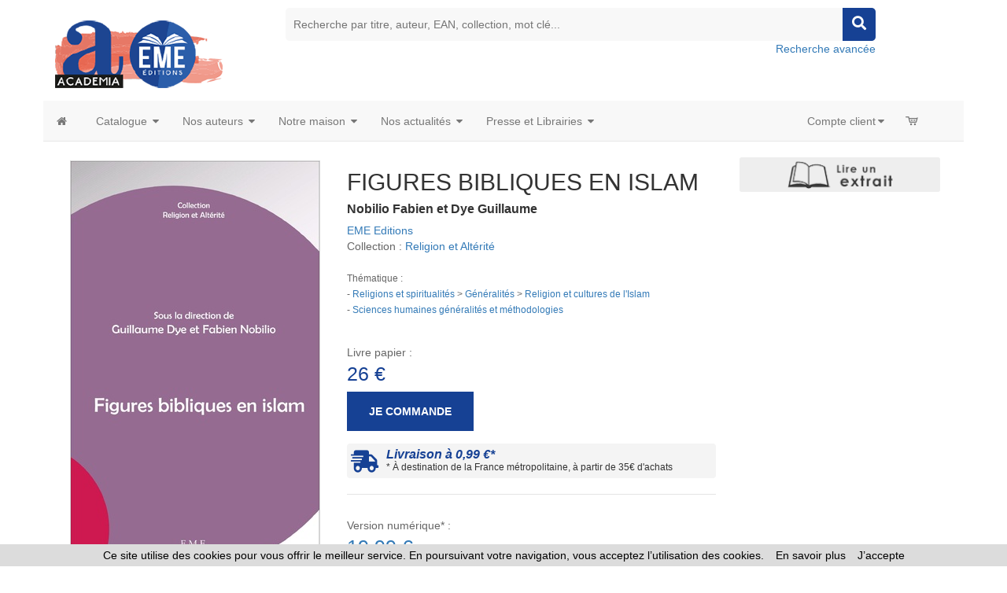

--- FILE ---
content_type: text/html
request_url: https://www.editions-academia.be/livre-figures_bibliques_en_islam-9782806602275-46694.html
body_size: 99364
content:




<!doctype html>
<html class="no-js" lang="fr">

<head>

<!-- Global site tag (gtag.js) - Google Analytics -->

<script async src="https://www.googletagmanager.com/gtag/js?id=G-S26M577JDY"></script>
 	
<script>
  window.dataLayer = window.dataLayer || [];
  function gtag(){dataLayer.push(arguments);}
  gtag('js', new Date());
	
  gtag('config', 'G-S26M577JDY');
	
</script>

<!-- Hotjar Tracking Code for https://www.editions-harmattan.fr/ -->
<script>
    (function(h,o,t,j,a,r){
        h.hj=h.hj||function(){(h.hj.q=h.hj.q||[]).push(arguments)};
        h._hjSettings={hjid:3374422,hjsv:6};
        a=o.getElementsByTagName('head')[0];
        r=o.createElement('script');r.async=1;
        r.src=t+h._hjSettings.hjid+j+h._hjSettings.hjsv;
        a.appendChild(r);
    })(window,document,'https://static.hotjar.com/c/hotjar-','.js?sv=');
</script>


<title>FIGURES BIBLIQUES EN ISLAM - Nobilio Fabien et Dye Guillaume - livre, ebook, epub</title>	
<META HTTP-EQUIV="Content-Type"  CONTENT="text/html; CHARSET=iso-8859-1">
<meta name="Keywords" content="livre, livres, ouvrage, bouquin, ebook, religions  > islam sciences humaines">
<meta name="Description" content="Commandez le livre FIGURES BIBLIQUES EN ISLAM - Nobilio Fabien et Dye Guillaume - Ouvrage disponible en version papier et/ou numérique (ebook)">



<meta name="viewport" content="width=device-width, initial-scale=1">
<meta property="og:url" content="https://www.editions-academia.be/index_harmattan.asp?navig=catalogue&obj=livre&razSqlClone=1&no=46694" />
<meta property="og:title" content="FIGURES BIBLIQUES EN ISLAM - Nobilio Fabien et Dye Guillaume - livre, ebook, epub" />
<meta property="og:description" content="Commandez le livre FIGURES BIBLIQUES EN ISLAM - Nobilio Fabien et Dye Guillaume - Ouvrage disponible en version papier et/ou numérique (ebook)" />
<meta property="og:image" content="https://www.editions-academia.be/catalogue/couv/9782806602275r.jpg" />
<link rel="image_src" href="https://www.editions-academia.be/catalogue/couv/9782806602275r.jpg" / >
		<meta NAME="ROBOTS" CONTENT="index,all,follow,NOODP">
		

<meta HTTP-EQUIV="Content-language" CONTENT="fr">

<meta NAME="expires" CONTENT="never">
<meta NAME="rating" CONTENT="general">
<meta NAME="revisit-after" CONTENT="15">


<link rel="canonical" href="https://www.editions-academia.be/livre-figures_bibliques_en_islam-9782806602275-46694.html" />



<!-- all css here -->
<!-- fancybox css -->
<link rel="stylesheet" href="https://cdn.jsdelivr.net/gh/fancyapps/fancybox@3.5.6/dist/jquery.fancybox.min.css" />
		<!-- bootstrap v3.3.6 css -->
        <link rel="stylesheet" href="_theme/css/bootstrap.min.css">
		<!-- bootstrap Validator css -->
		<link rel="stylesheet" href="//cdnjs.cloudflare.com/ajax/libs/jquery.bootstrapvalidator/0.5.2/css/bootstrapValidator.min.css"/>

		<!-- animate css -->
        <link rel="stylesheet" href="_theme/css/animate.css">
		<!-- meanmenu css -->
        <link rel="stylesheet" href="_theme/css/meanmenu.min.css">
		<!-- owl.carousel css -->
        <link rel="stylesheet" href="_theme/css/owl.carousel.css">
		<!-- font-awesome css -->
        <link rel="stylesheet" href="_theme/css/font-awesome.min.css">
		
		<link rel="stylesheet" href="https://use.fontawesome.com/releases/v5.3.1/css/all.css" integrity="sha384-mzrmE5qonljUremFsqc01SB46JvROS7bZs3IO2EmfFsd15uHvIt+Y8vEf7N7fWAU" crossorigin="anonymous">
		
		<!-- flexslider.css-->
        <link rel="stylesheet" href="_theme/css/flexslider.css">
		<!-- chosen.min.css-->
        <link rel="stylesheet" href="_theme/css/chosen.min.css">
		

		
		<!-- style KOP css -->
		
	<link rel="stylesheet" href="_theme/stylesdyn_academia.css">
		
		

		
		<!-- responsive css -->
        <link rel="stylesheet" href="_theme/css/responsive.css">
		
		<!-- modernizr css -->
        <script src="_theme/js/vendor/modernizr-2.8.3.min.js"></script>
		
		
	<!-- styles mega menu css -->

	
	 <link rel="stylesheet" href="_mega-menu-bootstrap/css/font-icons.css" type="text/css">  
	 <link rel="stylesheet" href="_mega-menu-bootstrap/css/animate.css" type="text/css">  
 <link rel="stylesheet" href="_mega-menu-bootstrap/css/solid-menu-core.css" type="text/css">  
 <link rel="stylesheet" href="_mega-menu-bootstrap/css/solid-menu-media.css" type="text/css">   
 <link rel="stylesheet" href="_mega-menu-bootstrap/css/solid-menu-theme.css" type="text/css"> 
		
		

		
		
		

<!-- favico -->
		
		<LINK REL="SHORTCUT ICON" HREF="https://www.editions-academia.be//images/img-academia/favicon.ico">
		


<script language=javascript>
function popup(url,hwnd)
{
window.open(url,hwnd,"TOP=0,LEFT=20,resizable=yes,toolbar=0,status=0,scrollbars=1,WIDTH=450,HEIGHT=500");
}

function pop_img(url)
{
var newfen=window.open('img_pop.asp?url_img='+url,'agrandir','directories=no,status=no,scrollbars=0,resizable=1,menubar=no,WIDTH=320,HEIGHT=450');
}



function showd(thingId)
{
var targetElement;
targetElement = document.getElementById(thingId) ;

if (targetElement.style.display == "none")
{
targetElement.style.display = "block" ;

} 
}


function hided(thingId)
{
var targetElement;
targetElement = document.getElementById(thingId) ;
if (targetElement.style.display == "block")
{
targetElement.style.display = "none" ;
} 
}





</script>




</head>



<body class="home-6">
<div id="preloader" style="display:none;"> 
  <div id="status"> </div> 
</div>
<a name="top"></a>


<!-- entete page -->
<!-- top header -->	
<!-- header-area-start -->



        <header>
		
	
		
			
			
			<!-- header-mid-area-start -->
			<div class="header-mid-area ptb-10" style="padding-bottom:0">
				<div class="container">
					<div class="row">
						<div class="col-lg-3 col-md-3 col-sm-4 col-xs-12">
							<div class="logo-area">
							
								<span style="margin: 0px;"><a href="index.asp" title="Éditions Academia-EME"><img src="images/img-academia/logo_academia.png" alt="Éditions Academia-EME" /></a></span>
								
							</div>
						</div>
						
						
						
						
		<div class="col-lg-8 col-md-8 col-sm-8 col-xs-12">
							<div class="header-search text-right">
								<form method="get" action="index.asp" id="rechercheMotCle" name="rechercheMotCle">
									<input type="hidden" name="navig" value="catalogue" />
									<input type="hidden" name="obj" value="result" />
									
									<input type="text" name="query" placeholder="Recherche par titre, auteur, EAN, collection, mot clé..." />
									
									
									<input type="hidden" name="ntable" value="0" />
									<input type="hidden" name="orderby" value="score">
									<!--<a href="#"><i class="fa fa-search"></i></a>-->
									<a href="javascript:;" onclick="document.getElementById('rechercheMotCle').submit(); return false;"><i class="fa fa-search"></i></a>	
								</form>
								<a href="index.asp?navig=catalogue&sr=1" >Recherche avancée</a>
							</div>
						</div>				
	
						
			
				
					</div>
				</div>
			</div>
			<!-- header-mid-area-end -->
			
			
			
			
		</header>
		<!-- header-area-end -->
<!-- fin header -->	

	
<!-- top menu -->	
<!-- main navigation -->
               <section id="nav-section">

       <div class="container solid-menus" id="solidMenus" style="padding: 0;">
            
            <nav class="navbar navbar-default  navbar-static-top no-border-radius no-margin" id="sticky">

                <div class="container-fluid" id="navbar-inner-container">
                  
                  <!-- navbar header -->
                  <div class="navbar-header">
                    <button type="button" class="navbar-toggle navbar-toggle-left" data-toggle="collapse" data-target="#solidMenu">
                      <span class="icon-bar"></span>
                      <span class="icon-bar"></span>
                      <span class="icon-bar"></span>                      
                    </button>
					
                  </div>

                  
                  <!-- main navigation -->
                  <div class="collapse navbar-collapse" id="solidMenu">

                    <ul class="nav navbar-nav">
					
					  <li  data-animation="fadeIn" >
                        <a  href="index.asp" data-title="Accueil" style="padding-left:2px"><i class="icon-home2 icn-left hidden-xs"></i><span class="hidden-sm hidden-md hidden-lg"> Accueil </span></a>
                      </li>
					  
                      <li class="dropdown dropdown-full-width-g" data-animation="fadeIn"> <!-- dropdown, full-width with gutter -->

                        <a class="dropdown-toggle" data-toggle="dropdown" href="index.asp?navig=catalogue&obj=result" data-title="Books"><i class="icon-book icn-left visible-sm-inline"></i><span class="hidden-sm"> Catalogue </span><i class="icon-caret-down m-marker"></i></a>
                        <ul class="dropdown-menu no-border-radius">

                          <li class="col-lg-12 pad-left-0 pad-right-0">

                            <!-- top tabs -->
                            <div class="tabs top-tabs-bdr clearfix">
                              
                              <!-- top tabs, tab-markers -->
                              <ul class="tab-nav tab-nav-justify clearfix tab-nav-hover">
                                
                                <li class="ui-tabs-active">
                                  <a href="index.asp?navig=academia&sr=2" data-tabs="t-tab-1" class="text-center prev-default smaller"> Thématiques </a>
                                </li>
								
								<li>
                                  <a href="index.asp?navig=catalogue&sr=3" data-tabs="t-tab-2" class="text-center prev-default smaller"> Collections </a>
                                </li>
								
								<li>
                                  <a href="index.asp?navig=catalogue&sr=4" data-tabs="t-tab-7" class="text-center prev-default smaller"> Revues </a>
                                </li>
								
								

                              </ul>
                              <div class="tab-container pad-1">
                                
                                <div class="s-tab-content clearfix l-block" id="t-tab-1"> <!-- thématiques -->
                                  
                                  <!-- side tabs -->
                                  <div class="tabs side-tabs clearfix">
                                  
                                  <ul class="tab-nav clearfix">
								  
								  


		  <li class="ui-tabs-active"><a href="index.asp?navig=catalogue&obj=igenre&no_bouquet=4" data-tabs="s-tab-4" class="smaller" title="Voir les livres Beaux-arts"><i class="icon-chevron-right text-muted"></i> Beaux-arts </a></li>
	
		
	

		  <li class="ui-tabs-active"><a href="index.asp?navig=catalogue&obj=igenre&no_bouquet=9" data-tabs="s-tab-9" class="smaller" title="Voir les livres Communication"><i class="icon-chevron-right text-muted"></i> Communication </a></li>
	
		
	

		  <li class="ui-tabs-active"><a href="index.asp?navig=catalogue&obj=igenre&no_bouquet=1" data-tabs="s-tab-1" class="smaller" title="Voir les livres Droit"><i class="icon-chevron-right text-muted"></i> Droit </a></li>
	
		
	

		  <li class="ui-tabs-active"><a href="index.asp?navig=catalogue&obj=igenre&no_bouquet=2" data-tabs="s-tab-2" class="smaller" title="Voir les livres Économie et management"><i class="icon-chevron-right text-muted"></i> Économie et management </a></li>
	
		
	

		  <li class="ui-tabs-active"><a href="index.asp?navig=catalogue&obj=igenre&no_bouquet=11" data-tabs="s-tab-11" class="smaller" title="Voir les livres Éducation"><i class="icon-chevron-right text-muted"></i> Éducation </a></li>
	
		
	

		  <li class="ui-tabs-active"><a href="index.asp?navig=catalogue&obj=igenre&no_bouquet=18" data-tabs="s-tab-18" class="smaller" title="Voir les livres Études littéraires, critiques"><i class="icon-chevron-right text-muted"></i> Études littéraires, critiques </a></li>
	
		
	

		  <li class="ui-tabs-active"><a href="index.asp?navig=catalogue&obj=igenre&no_bouquet=3" data-tabs="s-tab-3" class="smaller" title="Voir les livres Histoire - Géographie"><i class="icon-chevron-right text-muted"></i> Histoire - Géographie </a></li>
	
		
	

		  <li class="ui-tabs-active"><a href="index.asp?navig=catalogue&obj=igenre&no_bouquet=13" data-tabs="s-tab-13" class="smaller" title="Voir les livres Linguistique"><i class="icon-chevron-right text-muted"></i> Linguistique </a></li>
	
		
	

		  <li class="ui-tabs-active"><a href="index.asp?navig=catalogue&obj=igenre&no_bouquet=8" data-tabs="s-tab-8" class="smaller" title="Voir les livres Littérature"><i class="icon-chevron-right text-muted"></i> Littérature </a></li>
	
		
	

		  <li class="ui-tabs-active"><a href="index.asp?navig=catalogue&obj=igenre&no_bouquet=7" data-tabs="s-tab-7" class="smaller" title="Voir les livres Philosophie"><i class="icon-chevron-right text-muted"></i> Philosophie </a></li>
	
		
	

		  <li class="ui-tabs-active"><a href="index.asp?navig=catalogue&obj=igenre&no_bouquet=14" data-tabs="s-tab-14" class="smaller" title="Voir les livres Psychanalyse - Psychologie"><i class="icon-chevron-right text-muted"></i> Psychanalyse - Psychologie </a></li>
	
		
	

		  <li class="ui-tabs-active"><a href="index.asp?navig=catalogue&obj=igenre&no_bouquet=10" data-tabs="s-tab-10" class="smaller" title="Voir les livres Sciences et Santé"><i class="icon-chevron-right text-muted"></i> Sciences et Santé </a></li>
	
		
	

		  <li class="ui-tabs-active"><a href="index.asp?navig=catalogue&obj=igenre&no_bouquet=6" data-tabs="s-tab-6" class="smaller" title="Voir les livres Sciences Humaines - Ethnologie - Sociologie"><i class="icon-chevron-right text-muted"></i> Sciences Humaines - Ethnologie - Sociologie </a></li>
	
		
	

		  <li class="ui-tabs-active"><a href="index.asp?navig=catalogue&obj=igenre&no_bouquet=5" data-tabs="s-tab-5" class="smaller" title="Voir les livres Sciences politiques et sociales"><i class="icon-chevron-right text-muted"></i> Sciences politiques et sociales </a></li>
	
		
	

                                  
                                  </ul>
								  

								  
	
           <div class="tab-container hidden-xs">
  
			

	
		 <div class="s-tab-content clearfix l-block" id="s-tab-4"> <!-- contenu droit associé à theme n°4 -->
					<div class="row"><!-- contenu droit liste des specialités associées au bouquet -->
					<div class="col-lg-12  clearfix">
	

		
											<div class="col-lg-6 col-md-6 col-sm-6 col-xs-12  mb-30"><!--  1ere des 2 colonnes -->
												<h5 class="bb-2px"><strong>Arts, Esthétique, Vie Culturelle</strong></h5><!--  nom du genre -->
													<ul class="s-list no-padding">
														<li class="text-justify">
					<a href="index.asp?navig=catalogue&obj=result&genre=0;27&r=1&orderby=date&ordermode=DESC&splitTable=true" ><i class="icon-chevron-sign-right"></i> 7 livres</a></li>
														
													
											<li class="text-justify">
					<a href="index.asp?navig=catalogue&obj=result&genre=0;27&r=1&orderby=date&ordermode=DESC&ntable=1&splitTable=true" ><i class="icon-chevron-sign-right"></i> 1 revue</a></li>	
												</ul>
													
											</div>
											
											
										
	

		
											<div class="col-lg-6 col-md-6 col-sm-6 col-xs-12  mb-30"><!--  1ere des 2 colonnes -->
												<h5 class="bb-2px"><strong>Beaux arts</strong></h5><!--  nom du genre -->
													<ul class="s-list no-padding">
														<li class="text-justify">
					<a href="index.asp?navig=catalogue&obj=result&genre=0;15&r=1&orderby=date&ordermode=DESC&splitTable=true" ><i class="icon-chevron-sign-right"></i> 19 livres</a></li>
														
													
											<li class="text-justify">
					<a href="index.asp?navig=catalogue&obj=result&genre=0;15&r=1&orderby=date&ordermode=DESC&ntable=1&splitTable=true" ><i class="icon-chevron-sign-right"></i> 2 revues</a></li>	
												</ul>
													
											</div>
											
											
										
	

				</div>
				</div>
				
				
				
		</div>
	
		 <div class="s-tab-content clearfix " id="s-tab-9"> <!-- contenu droit associé à theme n°9 -->
					<div class="row"><!-- contenu droit liste des specialités associées au bouquet -->
					<div class="col-lg-12  clearfix">
	

		
											<div class="col-lg-6 col-md-6 col-sm-6 col-xs-12  mb-30"><!--  1ere des 2 colonnes -->
												<h5 class="bb-2px"><strong>Communication, médias</strong></h5><!--  nom du genre -->
													<ul class="s-list no-padding">
														<li class="text-justify">
					<a href="index.asp?navig=catalogue&obj=result&genre=0;12&r=1&orderby=date&ordermode=DESC&splitTable=true" ><i class="icon-chevron-sign-right"></i> 30 livres</a></li>
														
													
											<li class="text-justify">
					<a href="index.asp?navig=catalogue&obj=result&genre=0;12&r=1&orderby=date&ordermode=DESC&ntable=1&splitTable=true" ><i class="icon-chevron-sign-right"></i> 1 revue</a></li>	
												</ul>
													
											</div>
											
											
										
	

				</div>
				</div>
				
				
				
		</div>
	
		 <div class="s-tab-content clearfix " id="s-tab-12"> <!-- contenu droit associé à theme n°12 -->
					<div class="row"><!-- contenu droit liste des specialités associées au bouquet -->
					<div class="col-lg-12  clearfix">
	

		
											<div class="col-lg-6 col-md-6 col-sm-6 col-xs-12  mb-30"><!--  1ere des 2 colonnes -->
												<h5 class="bb-2px"><strong>Généralités, ouvrage de synthèse</strong></h5><!--  nom du genre -->
													<ul class="s-list no-padding">
														<li class="text-justify">
					<a href="index.asp?navig=catalogue&obj=result&genre=0;22&r=1&orderby=date&ordermode=DESC&splitTable=true" ><i class="icon-chevron-sign-right"></i> 1 livre</a></li>
														
													
											<li class="text-justify">
					</li>	
												</ul>
													
											</div>
											
											
										
	

		
									
											
											
										
	

				</div>
				</div>
				
				
				
		</div>
	
		 <div class="s-tab-content clearfix " id="s-tab-1"> <!-- contenu droit associé à theme n°1 -->
					<div class="row"><!-- contenu droit liste des specialités associées au bouquet -->
					<div class="col-lg-12  clearfix">
	

		
											<div class="col-lg-6 col-md-6 col-sm-6 col-xs-12  mb-30"><!--  1ere des 2 colonnes -->
												<h5 class="bb-2px"><strong>Droit, justice</strong></h5><!--  nom du genre -->
													<ul class="s-list no-padding">
														<li class="text-justify">
					<a href="index.asp?navig=catalogue&obj=result&genre=0;10&r=1&orderby=date&ordermode=DESC&splitTable=true" ><i class="icon-chevron-sign-right"></i> 31 livres</a></li>
														
													
											<li class="text-justify">
					<a href="index.asp?navig=catalogue&obj=result&genre=0;10&r=1&orderby=date&ordermode=DESC&ntable=1&splitTable=true" ><i class="icon-chevron-sign-right"></i> 1 revue</a></li>	
												</ul>
													
											</div>
											
											
										
	

				</div>
				</div>
				
				
				
		</div>
	
		 <div class="s-tab-content clearfix " id="s-tab-2"> <!-- contenu droit associé à theme n°2 -->
					<div class="row"><!-- contenu droit liste des specialités associées au bouquet -->
					<div class="col-lg-12  clearfix">
	

		
											<div class="col-lg-6 col-md-6 col-sm-6 col-xs-12  mb-30"><!--  1ere des 2 colonnes -->
												<h5 class="bb-2px"><strong>Economie</strong></h5><!--  nom du genre -->
													<ul class="s-list no-padding">
														<li class="text-justify">
					<a href="index.asp?navig=catalogue&obj=result&genre=0;7&r=1&orderby=date&ordermode=DESC&splitTable=true" ><i class="icon-chevron-sign-right"></i> 13 livres</a></li>
														
													
											<li class="text-justify">
					</li>	
												</ul>
													
											</div>
											
			

		
											<div class="col-lg-6 col-md-6 col-sm-6 col-xs-12  mb-30"><!--  1ere des 2 colonnes -->
												<h5 class="bb-2px"><strong>Formation professionnelle et adulte</strong></h5><!--  nom du genre -->
													<ul class="s-list no-padding">
														<li class="text-justify">
					<a href="index.asp?navig=catalogue&obj=result&genre=0;47&r=1&orderby=date&ordermode=DESC&splitTable=true" ><i class="icon-chevron-sign-right"></i> 2 livres</a></li>
														
													
											<li class="text-justify">
					</li>	
												</ul>
													
											</div>
											

		
						<div class="col-lg-6 col-md-6 col-sm-6 col-xs-12  mb-30"><!--  1ere des 2 colonnes -->
												<h5 class="bb-2px"><strong>Gestion, Management, entreprises</strong></h5><!--  nom du genre -->
													<ul class="s-list no-padding">
														<li class="text-justify">
					<a href="index.asp?navig=catalogue&obj=result&genre=0;30&r=1&orderby=date&ordermode=DESC&splitTable=true" ><i class="icon-chevron-sign-right"></i> 15 livres</a></li>
														
													
											<li class="text-justify">
					</li>	
												</ul>
													
											</div>
											
											
										
	

				</div>
				</div>
				
				
				
		</div>
	
		 <div class="s-tab-content clearfix " id="s-tab-11"> <!-- contenu droit associé à theme n°11 -->
					<div class="row"><!-- contenu droit liste des specialités associées au bouquet -->
					<div class="col-lg-12  clearfix">
	

		
											<div class="col-lg-6 col-md-6 col-sm-6 col-xs-12  mb-30"><!--  1ere des 2 colonnes -->
												<h5 class="bb-2px"><strong>Cours, manuels, annales</strong></h5><!--  nom du genre -->
													<ul class="s-list no-padding">
														<li class="text-justify">
					<a href="index.asp?navig=catalogue&obj=result&genre=0;39&r=1&orderby=date&ordermode=DESC&splitTable=true" ><i class="icon-chevron-sign-right"></i> 3 livres</a></li>
														
													
											<li class="text-justify">
					</li>	
												</ul>
													
											</div>
											
											
										
	

		
											<div class="col-lg-6 col-md-6 col-sm-6 col-xs-12  mb-30"><!--  1ere des 2 colonnes -->
												<h5 class="bb-2px"><strong>Education</strong></h5><!--  nom du genre -->
													<ul class="s-list no-padding">
														<li class="text-justify">
					<a href="index.asp?navig=catalogue&obj=result&genre=0;2&r=1&orderby=date&ordermode=DESC&splitTable=true" ><i class="icon-chevron-sign-right"></i> 71 livres</a></li>
														
													
											<li class="text-justify">
					<a href="index.asp?navig=catalogue&obj=result&genre=0;2&r=1&orderby=date&ordermode=DESC&ntable=1&splitTable=true" ><i class="icon-chevron-sign-right"></i> 10 revues</a></li>	
												</ul>
													
											</div>
											
											
										
	

				</div>
				</div>
				
				
				
		</div>
	
		 <div class="s-tab-content clearfix " id="s-tab-18"> <!-- contenu droit associé à theme n°18 -->
					<div class="row"><!-- contenu droit liste des specialités associées au bouquet -->
					<div class="col-lg-12  clearfix">
	

		
											<div class="col-lg-6 col-md-6 col-sm-6 col-xs-12  mb-30"><!--  1ere des 2 colonnes -->
												<h5 class="bb-2px"><strong>Etudes littéraires, critiques</strong></h5><!--  nom du genre -->
													<ul class="s-list no-padding">
														<li class="text-justify">
					<a href="index.asp?navig=catalogue&obj=result&genre=0;48&r=1&orderby=date&ordermode=DESC&splitTable=true" ><i class="icon-chevron-sign-right"></i> 18 livres</a></li>
														
													
											<li class="text-justify">
					<a href="index.asp?navig=catalogue&obj=result&genre=0;48&r=1&orderby=date&ordermode=DESC&ntable=1&splitTable=true" ><i class="icon-chevron-sign-right"></i> 1 revue</a></li>	
												</ul>
													
											</div>
											
											
										
	

				</div>
				</div>
				
				
				
		</div>
	
		 <div class="s-tab-content clearfix " id="s-tab-3"> <!-- contenu droit associé à theme n°3 -->
					<div class="row"><!-- contenu droit liste des specialités associées au bouquet -->
					<div class="col-lg-12  clearfix">
	

		
											<div class="col-lg-6 col-md-6 col-sm-6 col-xs-12  mb-30"><!--  1ere des 2 colonnes -->
												<h5 class="bb-2px"><strong>Antiquité, Préhistoire</strong></h5><!--  nom du genre -->
													<ul class="s-list no-padding">
														<li class="text-justify">
					<a href="index.asp?navig=catalogue&obj=result&genre=0;38&r=1&orderby=date&ordermode=DESC&splitTable=true" ><i class="icon-chevron-sign-right"></i> 3 livres</a></li>
														
													
											<li class="text-justify">
					</li>	
												</ul>
													
											</div>
											
											
										
	

		
											<div class="col-lg-6 col-md-6 col-sm-6 col-xs-12  mb-30"><!--  1ere des 2 colonnes -->
												<h5 class="bb-2px"><strong>Géographie</strong></h5><!--  nom du genre -->
													<ul class="s-list no-padding">
														<li class="text-justify">
					<a href="index.asp?navig=catalogue&obj=result&genre=0;19&r=1&orderby=date&ordermode=DESC&splitTable=true" ><i class="icon-chevron-sign-right"></i> 1 livre</a></li>
														
													
											<li class="text-justify">
					</li>	
												</ul>
													
											</div>
											
											
										
	

		
											<div class="col-lg-6 col-md-6 col-sm-6 col-xs-12  mb-30"><!--  1ere des 2 colonnes -->
												<h5 class="bb-2px"><strong>Histoire</strong></h5><!--  nom du genre -->
													<ul class="s-list no-padding">
														<li class="text-justify">
					<a href="index.asp?navig=catalogue&obj=result&genre=0;20&r=1&orderby=date&ordermode=DESC&splitTable=true" ><i class="icon-chevron-sign-right"></i> 78 livres</a></li>
														
													
											<li class="text-justify">
					<a href="index.asp?navig=catalogue&obj=result&genre=0;20&r=1&orderby=date&ordermode=DESC&ntable=1&splitTable=true" ><i class="icon-chevron-sign-right"></i> 1 revue</a></li>	
												</ul>
													
											</div>
											
											
										
	

				</div>
				</div>
				
				
				
		</div>
	
		 <div class="s-tab-content clearfix " id="s-tab-13"> <!-- contenu droit associé à theme n°13 -->
					<div class="row"><!-- contenu droit liste des specialités associées au bouquet -->
					<div class="col-lg-12  clearfix">
	

		
											<div class="col-lg-6 col-md-6 col-sm-6 col-xs-12  mb-30"><!--  1ere des 2 colonnes -->
												<h5 class="bb-2px"><strong>Langue</strong></h5><!--  nom du genre -->
													<ul class="s-list no-padding">
														<li class="text-justify">
					<a href="index.asp?navig=catalogue&obj=result&genre=0;29&r=1&orderby=date&ordermode=DESC&splitTable=true" ><i class="icon-chevron-sign-right"></i> 53 livres</a></li>
														
													
											<li class="text-justify">
					<a href="index.asp?navig=catalogue&obj=result&genre=0;29&r=1&orderby=date&ordermode=DESC&ntable=1&splitTable=true" ><i class="icon-chevron-sign-right"></i> 46 revues</a></li>	
												</ul>
													
											</div>
											
											
										
	

		
											<div class="col-lg-6 col-md-6 col-sm-6 col-xs-12  mb-30"><!--  1ere des 2 colonnes -->
												<h5 class="bb-2px"><strong>Linguistique</strong></h5><!--  nom du genre -->
													<ul class="s-list no-padding">
														<li class="text-justify">
					<a href="index.asp?navig=catalogue&obj=result&genre=0;13&r=1&orderby=date&ordermode=DESC&splitTable=true" ><i class="icon-chevron-sign-right"></i> 55 livres</a></li>
														
													
											<li class="text-justify">
					<a href="index.asp?navig=catalogue&obj=result&genre=0;13&r=1&orderby=date&ordermode=DESC&ntable=1&splitTable=true" ><i class="icon-chevron-sign-right"></i> 32 revues</a></li>	
												</ul>
													
											</div>
											
											
										
	

				</div>
				</div>
				
				
				
		</div>
	
		 <div class="s-tab-content clearfix " id="s-tab-8"> <!-- contenu droit associé à theme n°8 -->
					<div class="row"><!-- contenu droit liste des specialités associées au bouquet -->
					<div class="col-lg-12  clearfix">
	

		
					<div class="col-lg-6 col-md-6 col-sm-6 col-xs-12  mb-30"><!--  1ere des 2 colonnes -->
												<h5 class="bb-2px"><strong>Littérature</strong></h5><!--  nom du genre -->
													<ul class="s-list no-padding">
														<li class="text-justify">
					<a href="index.asp?navig=catalogue&obj=result&genre=0;21&r=1&orderby=date&ordermode=DESC&splitTable=true" ><i class="icon-chevron-sign-right"></i> 123 livres</a></li>
														
													
											<li class="text-justify">
					<a href="index.asp?navig=catalogue&obj=result&genre=0;21&r=1&orderby=date&ordermode=DESC&ntable=1&splitTable=true" ><i class="icon-chevron-sign-right"></i> 4 revues</a></li>	
												</ul>
													
											</div>

											
					<div class="col-lg-6 col-md-6 col-sm-6 col-xs-12  mb-30 clearfix"><!--  1ere des 2 colonnes -->
												<h5 class="bb-2px"><strong>Témoignage, autobiographie, récit</strong></h5><!--  nom du genre -->
													<ul class="s-list no-padding">
														<li class="text-justify">
					<a href="index.asp?navig=catalogue&obj=result&genre=0;31&r=1&orderby=date&ordermode=DESC&splitTable=true" ><i class="icon-chevron-sign-right"></i> 21 livres</a></li>
														
													
											<li class="text-justify">
					</li>	
												</ul>
													
											</div>
											
											
					<div class="col-lg-6 col-md-6 col-sm-6 col-xs-12  mb-30"><!--  1ere des 2 colonnes -->
												<h5 class="bb-2px"><strong>Tourisme, récit de voyage, guide</strong></h5><!--  nom du genre -->
													<ul class="s-list no-padding">
														<li class="text-justify">
					<a href="index.asp?navig=catalogue&obj=result&genre=0;42&r=1&orderby=date&ordermode=DESC&splitTable=true" ><i class="icon-chevron-sign-right"></i> 3 livres</a></li>
														
													
											<li class="text-justify">
					</li>	
												</ul>
													
											</div>
											
																		
			
				
	

				</div>
				</div>
				
				
				
		</div>
	
		 <div class="s-tab-content clearfix " id="s-tab-7"> <!-- contenu droit associé à theme n°7 -->
					<div class="row"><!-- contenu droit liste des specialités associées au bouquet -->
					<div class="col-lg-12  clearfix">
	

		
											<div class="col-lg-6 col-md-6 col-sm-6 col-xs-12  mb-30"><!--  1ere des 2 colonnes -->
												<h5 class="bb-2px"><strong>Philosophie</strong></h5><!--  nom du genre -->
													<ul class="s-list no-padding">
														<li class="text-justify">
					<a href="index.asp?navig=catalogue&obj=result&genre=0;16&r=1&orderby=date&ordermode=DESC&splitTable=true" ><i class="icon-chevron-sign-right"></i> 56 livres</a></li>
														
													
											<li class="text-justify">
					</li>	
												</ul>
													
											</div>
											
											
										
	

				</div>
				</div>
				
				
				
		</div>
	
		 <div class="s-tab-content clearfix " id="s-tab-14"> <!-- contenu droit associé à theme n°14 -->
					<div class="row"><!-- contenu droit liste des specialités associées au bouquet -->
					<div class="col-lg-12  clearfix">
	

		
											<div class="col-lg-6 col-md-6 col-sm-6 col-xs-12  mb-30"><!--  1ere des 2 colonnes -->
												<h5 class="bb-2px"><strong>Psychanalyse, psychiatrie, psychologie</strong></h5><!--  nom du genre -->
													<ul class="s-list no-padding">
														<li class="text-justify">
					<a href="index.asp?navig=catalogue&obj=result&genre=0;14&r=1&orderby=date&ordermode=DESC&splitTable=true" ><i class="icon-chevron-sign-right"></i> 51 livres</a></li>
														
													
											<li class="text-justify">
					</li>	
												</ul>
													
											</div>
											
											
										
	

				</div>
				</div>
				
				
				
		</div>
	
		 <div class="s-tab-content clearfix " id="s-tab-10"> <!-- contenu droit associé à theme n°10 -->
					<div class="row"><!-- contenu droit liste des specialités associées au bouquet -->
					<div class="col-lg-12  clearfix">
	

		
											<div class="col-lg-6 col-md-6 col-sm-6 col-xs-12  mb-30"><!--  1ere des 2 colonnes -->
												<h5 class="bb-2px"><strong>Développement durable</strong></h5><!--  nom du genre -->
													<ul class="s-list no-padding">
														<li class="text-justify">
					<a href="index.asp?navig=catalogue&obj=result&genre=0;43&r=1&orderby=date&ordermode=DESC&splitTable=true" ><i class="icon-chevron-sign-right"></i> 1 livre</a></li>
														
													
											<li class="text-justify">
					</li>	
												</ul>
													
											</div>
											
											
										
	

		
											<div class="col-lg-6 col-md-6 col-sm-6 col-xs-12  mb-30"><!--  1ere des 2 colonnes -->
												<h5 class="bb-2px"><strong>Environnement, nature, écologie</strong></h5><!--  nom du genre -->
													<ul class="s-list no-padding">
														<li class="text-justify">
					<a href="index.asp?navig=catalogue&obj=result&genre=0;8&r=1&orderby=date&ordermode=DESC&splitTable=true" ><i class="icon-chevron-sign-right"></i> 9 livres</a></li>
														
													
											<li class="text-justify">
					<a href="index.asp?navig=catalogue&obj=result&genre=0;8&r=1&orderby=date&ordermode=DESC&ntable=1&splitTable=true" ><i class="icon-chevron-sign-right"></i> 1 revue</a></li>	
												</ul>
													
											</div>
											
											
										
	

		
											<div class="col-lg-6 col-md-6 col-sm-6 col-xs-12  mb-30"><!--  1ere des 2 colonnes -->
												<h5 class="bb-2px"><strong>Santé, médecine</strong></h5><!--  nom du genre -->
													<ul class="s-list no-padding">
														<li class="text-justify">
					<a href="index.asp?navig=catalogue&obj=result&genre=0;3&r=1&orderby=date&ordermode=DESC&splitTable=true" ><i class="icon-chevron-sign-right"></i> 35 livres</a></li>
														
													
											<li class="text-justify">
					</li>	
												</ul>
													
											</div>
											
											
										
	

		
											<div class="col-lg-6 col-md-6 col-sm-6 col-xs-12  mb-30"><!--  1ere des 2 colonnes -->
												<h5 class="bb-2px"><strong>Sciences de la vie et de la terre</strong></h5><!--  nom du genre -->
													<ul class="s-list no-padding">
														<li class="text-justify">
					<a href="index.asp?navig=catalogue&obj=result&genre=0;32&r=1&orderby=date&ordermode=DESC&splitTable=true" ><i class="icon-chevron-sign-right"></i> 5 livres</a></li>
														
													
											<li class="text-justify">
					</li>	
												</ul>
													
											</div>
											
											
										
	

		
											<div class="col-lg-6 col-md-6 col-sm-6 col-xs-12  mb-30"><!--  1ere des 2 colonnes -->
												<h5 class="bb-2px"><strong>Sciences et techniques</strong></h5><!--  nom du genre -->
													<ul class="s-list no-padding">
														<li class="text-justify">
					<a href="index.asp?navig=catalogue&obj=result&genre=0;26&r=1&orderby=date&ordermode=DESC&splitTable=true" ><i class="icon-chevron-sign-right"></i> 15 livres</a></li>
														
													
											<li class="text-justify">
					</li>	
												</ul>
													
											</div>
											
											
										
	

		
											<div class="col-lg-6 col-md-6 col-sm-6 col-xs-12  mb-30"><!--  1ere des 2 colonnes -->
												<h5 class="bb-2px"><strong>Sport</strong></h5><!--  nom du genre -->
													<ul class="s-list no-padding">
														<li class="text-justify">
					<a href="index.asp?navig=catalogue&obj=result&genre=1;4&r=1&orderby=date&ordermode=DESC&splitTable=true" ><i class="icon-chevron-sign-right"></i> 5 livres</a></li>
														
													
											<li class="text-justify">
					</li>	
												</ul>
													
											</div>
											
											
										
	

				</div>
				</div>
				
				
				
		</div>
	
		 <div class="s-tab-content clearfix " id="s-tab-6"> <!-- contenu droit associé à theme n°6 -->
					<div class="row"><!-- contenu droit liste des specialités associées au bouquet -->
					<div class="col-lg-12  clearfix">
	

		
											<div class="col-lg-6 col-md-6 col-sm-6 col-xs-12  mb-30"><!--  1ere des 2 colonnes -->
												<h5 class="bb-2px"><strong>Anthropologie, ethnologie, civilisation</strong></h5><!--  nom du genre -->
													<ul class="s-list no-padding">
														<li class="text-justify">
					<a href="index.asp?navig=catalogue&obj=result&genre=0;18&r=1&orderby=date&ordermode=DESC&splitTable=true" ><i class="icon-chevron-sign-right"></i> 51 livres</a></li>
														
													
											<li class="text-justify">
					</li>	
												</ul>
													
											</div>
											
											
										
	

		
											<div class="col-lg-6 col-md-6 col-sm-6 col-xs-12  mb-30"><!--  1ere des 2 colonnes -->
												<h5 class="bb-2px"><strong>Immigration, interculturel</strong></h5><!--  nom du genre -->
													<ul class="s-list no-padding">
														<li class="text-justify">
					<a href="index.asp?navig=catalogue&obj=result&genre=0;6&r=1&orderby=date&ordermode=DESC&splitTable=true" ><i class="icon-chevron-sign-right"></i> 33 livres</a></li>
														
													
											<li class="text-justify">
					<a href="index.asp?navig=catalogue&obj=result&genre=0;6&r=1&orderby=date&ordermode=DESC&ntable=1&splitTable=true" ><i class="icon-chevron-sign-right"></i> 3 revues</a></li>	
												</ul>
													
											</div>
											
											
										
	

		
											<div class="col-lg-6 col-md-6 col-sm-6 col-xs-12  mb-30"><!--  1ere des 2 colonnes -->
												<h5 class="bb-2px"><strong>Monde juif</strong></h5><!--  nom du genre -->
													<ul class="s-list no-padding">
														<li class="text-justify">
					<a href="index.asp?navig=catalogue&obj=result&genre=0;46&r=1&orderby=date&ordermode=DESC&splitTable=true" ><i class="icon-chevron-sign-right"></i> 3 livres</a></li>
														
													
											<li class="text-justify">
					</li>	
												</ul>
													
											</div>
											
											
										
	

		
											<div class="col-lg-6 col-md-6 col-sm-6 col-xs-12  mb-30"><!--  1ere des 2 colonnes -->
												<h5 class="bb-2px"><strong>Monde rural, agriculture</strong></h5><!--  nom du genre -->
													<ul class="s-list no-padding">
														<li class="text-justify">
					<a href="index.asp?navig=catalogue&obj=result&genre=0;33&r=1&orderby=date&ordermode=DESC&splitTable=true" ><i class="icon-chevron-sign-right"></i> 3 livres</a></li>
														
													
											<li class="text-justify">
					</li>	
												</ul>
													
											</div>
											
											
										
	

		
											<div class="col-lg-6 col-md-6 col-sm-6 col-xs-12  mb-30"><!--  1ere des 2 colonnes -->
												<h5 class="bb-2px"><strong>Religions</strong></h5><!--  nom du genre -->
													<ul class="s-list no-padding">
														<li class="text-justify">
					<a href="index.asp?navig=catalogue&obj=result&genre=0;17&r=1&orderby=date&ordermode=DESC&splitTable=true" ><i class="icon-chevron-sign-right"></i> 59 livres</a></li>
														
													
											<li class="text-justify">
					<a href="index.asp?navig=catalogue&obj=result&genre=0;17&r=1&orderby=date&ordermode=DESC&ntable=1&splitTable=true" ><i class="icon-chevron-sign-right"></i> 1 revue</a></li>	
												</ul>
													
											</div>
											
											
										
	

		
											<div class="col-lg-6 col-md-6 col-sm-6 col-xs-12  mb-30"><!--  1ere des 2 colonnes -->
												<h5 class="bb-2px"><strong>Sciences humaines</strong></h5><!--  nom du genre -->
													<ul class="s-list no-padding">
														<li class="text-justify">
					<a href="index.asp?navig=catalogue&obj=result&genre=0;1&r=1&orderby=date&ordermode=DESC&splitTable=true" ><i class="icon-chevron-sign-right"></i> 589 livres</a></li>
														
													
											<li class="text-justify">
					<a href="index.asp?navig=catalogue&obj=result&genre=0;1&r=1&orderby=date&ordermode=DESC&ntable=1&splitTable=true" ><i class="icon-chevron-sign-right"></i> 79 revues</a></li>	
												</ul>
													
											</div>
											
											
										
	

		
											<div class="col-lg-6 col-md-6 col-sm-6 col-xs-12  mb-30"><!--  1ere des 2 colonnes -->
												<h5 class="bb-2px"><strong>Sociologie</strong></h5><!--  nom du genre -->
													<ul class="s-list no-padding">
														<li class="text-justify">
					<a href="index.asp?navig=catalogue&obj=result&genre=0;23&r=1&orderby=date&ordermode=DESC&splitTable=true" ><i class="icon-chevron-sign-right"></i> 148 livres</a></li>
														
													
											<li class="text-justify">
					<a href="index.asp?navig=catalogue&obj=result&genre=0;23&r=1&orderby=date&ordermode=DESC&ntable=1&splitTable=true" ><i class="icon-chevron-sign-right"></i> 3 revues</a></li>	
												</ul>
													
											</div>
											
											
										
	

		
											<div class="col-lg-6 col-md-6 col-sm-6 col-xs-12  mb-30"><!--  1ere des 2 colonnes -->
												<h5 class="bb-2px"><strong>Spiritualité</strong></h5><!--  nom du genre -->
													<ul class="s-list no-padding">
														<li class="text-justify">
					<a href="index.asp?navig=catalogue&obj=result&genre=0;50&r=1&orderby=date&ordermode=DESC&splitTable=true" ><i class="icon-chevron-sign-right"></i> 16 livres</a></li>
														
													
											<li class="text-justify">
					<a href="index.asp?navig=catalogue&obj=result&genre=0;50&r=1&orderby=date&ordermode=DESC&ntable=1&splitTable=true" ><i class="icon-chevron-sign-right"></i> 1 revue</a></li>	
												</ul>
													
											</div>
											
											
										
	

		
											<div class="col-lg-6 col-md-6 col-sm-6 col-xs-12  mb-30"><!--  1ere des 2 colonnes -->
												<h5 class="bb-2px"><strong>Travail social</strong></h5><!--  nom du genre -->
													<ul class="s-list no-padding">
														<li class="text-justify">
					<a href="index.asp?navig=catalogue&obj=result&genre=0;36&r=1&orderby=date&ordermode=DESC&splitTable=true" ><i class="icon-chevron-sign-right"></i> 10 livres</a></li>
														
													
											<li class="text-justify">
					<a href="index.asp?navig=catalogue&obj=result&genre=0;36&r=1&orderby=date&ordermode=DESC&ntable=1&splitTable=true" ><i class="icon-chevron-sign-right"></i> 1 revue</a></li>	
												</ul>
													
											</div>
											
											
																					
											
										
			<div class="col-lg-6 col-md-6 col-sm-6 col-xs-12  mb-30"><!--  1ere des 2 colonnes -->
												<h5 class="bb-2px"><strong>Questions de genre</strong></h5><!--  nom du genre -->
													<ul class="s-list no-padding">
														<li class="text-justify">
					<a href="index.asp?navig=catalogue&obj=result&genre=0;41&r=1&orderby=date&ordermode=DESC&splitTable=true" ><i class="icon-chevron-sign-right"></i> 8 livres</a></li>
														
													
											<li class="text-justify">
					<a href="index.asp?navig=catalogue&obj=result&genre=0;41&r=1&orderby=date&ordermode=DESC&ntable=1&splitTable=true" ><i class="icon-chevron-sign-right"></i> 3 revues</a></li>	
												</ul>
													
											</div>
											
	

		
											<div class="col-lg-6 col-md-6 col-sm-6 col-xs-12  mb-30"><!--  1ere des 2 colonnes -->
												<h5 class="bb-2px"><strong>Urbanisme, aménagement, sociologie urbaine</strong></h5><!--  nom du genre -->
													<ul class="s-list no-padding">
														<li class="text-justify">
					<a href="index.asp?navig=catalogue&obj=result&genre=0;11&r=1&orderby=date&ordermode=DESC&splitTable=true" ><i class="icon-chevron-sign-right"></i> 9 livres</a></li>
														
													
											<li class="text-justify">
					</li>	
												</ul>
													
											</div>
											
											
										
	

		
											<div class="col-lg-6 col-md-6 col-sm-6 col-xs-12  mb-30"><!--  1ere des 2 colonnes -->
												<h5 class="bb-2px"><strong>Vieillesse</strong></h5><!--  nom du genre -->
													<ul class="s-list no-padding">
														<li class="text-justify">
					<a href="index.asp?navig=catalogue&obj=result&genre=0;45&r=1&orderby=date&ordermode=DESC&splitTable=true" ><i class="icon-chevron-sign-right"></i> 2 livres</a></li>
														
													
											<li class="text-justify">
					</li>	
												</ul>
													
											</div>
											
											
										
	

				</div>
				</div>
				
				
				
		</div>
	
		 <div class="s-tab-content clearfix " id="s-tab-5"> <!-- contenu droit associé à theme n°5 -->
					<div class="row"><!-- contenu droit liste des specialités associées au bouquet -->
					<div class="col-lg-12  clearfix">
	

		
											<div class="col-lg-6 col-md-6 col-sm-6 col-xs-12  mb-30"><!--  1ere des 2 colonnes -->
												<h5 class="bb-2px"><strong>Actualité sociale et politique</strong></h5><!--  nom du genre -->
													<ul class="s-list no-padding">
														<li class="text-justify">
					<a href="index.asp?navig=catalogue&obj=result&genre=0;0&r=1&orderby=date&ordermode=DESC&splitTable=true" ><i class="icon-chevron-sign-right"></i> 40 livres</a></li>
														
													
											<li class="text-justify">
					</li>	
												</ul>
													
											</div>
											
											
										
	

		
											<div class="col-lg-6 col-md-6 col-sm-6 col-xs-12  mb-30"><!--  1ere des 2 colonnes -->
												<h5 class="bb-2px"><strong>Défense, armée, sécurité</strong></h5><!--  nom du genre -->
													<ul class="s-list no-padding">
														<li class="text-justify">
					<a href="index.asp?navig=catalogue&obj=result&genre=0;34&r=1&orderby=date&ordermode=DESC&splitTable=true" ><i class="icon-chevron-sign-right"></i> 1 livre</a></li>
														
													
											<li class="text-justify">
					</li>	
												</ul>
													
											</div>
											
											
										
	

		
											<div class="col-lg-6 col-md-6 col-sm-6 col-xs-12  mb-30"><!--  1ere des 2 colonnes -->
												<h5 class="bb-2px"><strong>Développement</strong></h5><!--  nom du genre -->
													<ul class="s-list no-padding">
														<li class="text-justify">
					<a href="index.asp?navig=catalogue&obj=result&genre=0;24&r=1&orderby=date&ordermode=DESC&splitTable=true" ><i class="icon-chevron-sign-right"></i> 5 livres</a></li>
														
													
											<li class="text-justify">
					</li>	
												</ul>
													
											</div>
											
											
										
	

		
											<div class="col-lg-6 col-md-6 col-sm-6 col-xs-12  mb-30"><!--  1ere des 2 colonnes -->
												<h5 class="bb-2px"><strong>Géopolitique, relations internationales, diplomatie</strong></h5><!--  nom du genre -->
													<ul class="s-list no-padding">
														<li class="text-justify">
					<a href="index.asp?navig=catalogue&obj=result&genre=0;35&r=1&orderby=date&ordermode=DESC&splitTable=true" ><i class="icon-chevron-sign-right"></i> 9 livres</a></li>
														
													
											<li class="text-justify">
					</li>	
												</ul>
													
											</div>
											
											
										
	

		
											<div class="col-lg-6 col-md-6 col-sm-6 col-xs-12  mb-30"><!--  1ere des 2 colonnes -->
												<h5 class="bb-2px"><strong>Sciences politiques</strong></h5><!--  nom du genre -->
													<ul class="s-list no-padding">
														<li class="text-justify">
					<a href="index.asp?navig=catalogue&obj=result&genre=0;9&r=1&orderby=date&ordermode=DESC&splitTable=true" ><i class="icon-chevron-sign-right"></i> 94 livres</a></li>
														
													
											<li class="text-justify">
					<a href="index.asp?navig=catalogue&obj=result&genre=0;9&r=1&orderby=date&ordermode=DESC&ntable=1&splitTable=true" ><i class="icon-chevron-sign-right"></i> 2 revues</a></li>	
												</ul>
													
											</div>
											
											
										
	

				</div>
				</div>
				
				
				
		</div>
	

									
                                  </div> <!-- end tab-container -->

                                  </div> <!-- end side tabs -->

                                </div> <!-- end tab-content -->
								

                                <div class="s-tab-content clearfix" id="t-tab-2"> <!-- collections -->
                                  
                                  <div class="row pad-left-1 pad-right-1">
                                          <div class="row">
										 


									<div class="col-lg-12 col-md-12 col-sm-12 col-xs-12  mt-10">                                    
                                  
                                         <h5><a href="index.asp?navig=catalogue&sr=3"><i class="icon-chevron-sign-right"></i> Voir nos collections</a></h5>
                                     </div>
 
 
 
 
 
 
 

            <div class="col-lg-12 col-md-12 col-sm-12 col-xs-12 pt-10 mt-10">
				<h5 class="bb-2px"><strong>Rechercher un nom de collection</strong></h5>
									</div>    
                

                                    <div class="form-group pad-top-1">
                                <form method="get" action="index.asp" name="recherche" class="form-horizontal">
                                        <div class="col-lg-4 col-md-4 col-sm-11">
				<input type="hidden" value="catalogue" name="navig">
		<input type="hidden" value="result" name="obj">
		<input type="hidden" value="0" name="ntable">
		<input type="hidden" value="score" name="orderby">
		<input type="hidden" value="desc" name="ordermode">
		<input class="form-control" type="text" name="collection" placeholder="rechercher un nom de collection...">
	
 
                                        </div><div class="col-lg-1 col-md-1 col-sm-1">
                                            <input type="submit" class="btn btn-success pull-right" value="Valider">
                                        </div>
											</form>		
<div class="col-lg-4 col-md-4 col-sm-12">&nbsp;       </div>
                                    </div>

                         
                          </div>
                                    

                                  </div>

                                </div> <!-- end tab-content -->
								
							
								
			<div class="s-tab-content clearfix" id="t-tab-7"> <!-- revues -->
  				<div class="row pad-left-1 pad-right-1">
                                          <div class="row">
										  


									<div class="col-lg-12 col-md-12 col-sm-12 col-xs-12  mt-10">                                    
                                    
                                         <h5><a href="index.asp?navig=catalogue&sr=4"><i class="icon-chevron-sign-right"></i> Voir nos revues</a></h5>
                                     </div>
 								  
				  
				<div class="col-lg-12 col-md-12 col-sm-12 col-xs-12 pt-10 mt-10">
				<h5 class="bb-2px"><strong>Rechercher un nom de revue</strong></h5>
				</div>    
                

                 <div class="form-group pad-top-1">
                                <form method="get" action="index.asp" name="recherche" class="form-horizontal">
                                        <div class="col-lg-4 col-md-4 col-sm-11">
		<input type="hidden" value="catalogue" name="navig">
		<input type="hidden" value="result" name="obj">
		<input type="hidden" value="1" name="ntable">
			<input type="hidden" name="in1" value="livres.titre1 livres.titre2 livres.titre3 revues.titre ">
			<input type="hidden" name="in2" value="livres.resume livres.motscles revues.resume revues.soustitre ">
			<input type="hidden" name="mode" value="AND">
			<input type="hidden" value="score" name="orderby">
			<input type="hidden" value="desc" name="ordermode">
		<input class="form-control" type="text" name="revue" placeholder="rechercher un nom de revue...">
	
 
                                        </div><div class="col-lg-1 col-md-1 col-sm-1">
                                            <input type="submit" value="Valider" class="btn btn-success pull-right">
                                        </div>
											</form>		
									
<div class="col-lg-4 col-md-4 col-sm-12">&nbsp;       </div>
                  </div> 
				   </div>
				   </div>
				


	
                                </div> <!-- end tab-content -->
								
	



                              </div> <!-- end tab-container -->
                              
                            </div> <!-- end top tabs -->

                          </li>

                        </ul>

                      </li>

                      <li class="dropdown p-static" data-animation="fadeIn">

                        <a class="dropdown-toggle" data-toggle="dropdown" href="index.asp?navig=auteurs" data-title="Nos auteurs"><i class="icon-group icn-left visible-sm-inline"></i><span class="hidden-sm"> Nos auteurs </span><i class="icon-caret-down m-marker"></i></a>
                        <div class="dropdown-menu-container">

                          <div class="dropdown-menu no-border-radius col-lg-5 col-md-6 col-sm-8 col-xs-12">

                            <div class="row">
                           
                              <div class="col-lg-6 col-md-6 col-sm-6 col-xs-12  ">

                                <ul class="no-padding s-list s-list-no-hover s-list-md">
									<li><a href="auteurs">Rechercher un auteur </a></li>
                                  <li><a href="index.asp?navig=auteurs">Liste de nos auteurs </a></li>
                                  <li><a href="index.asp?navig=catalogue&sr=15&genre_complement=34">Paroles d'auteurs</a></li>
                                  <li><a href="espaceauteur">Espace auteur </a></li>

                                </ul>

                              </div>
                             

                            </div>
                            
                          </div>

                        </div>

                      </li>
					  
					  <li class="dropdown p-static" data-animation="fadeIn">

                        <a class="dropdown-toggle" data-toggle="dropdown" href="index.asp??navig=catalogue&sr=17" data-title="Notre maison"><i class="icon-home icn-left visible-sm-inline"></i><span class="hidden-sm"> Notre maison </span><i class="icon-caret-down m-marker"></i></a>
                        <div class="dropdown-menu-container">

                          <div class="dropdown-menu no-border-radius col-lg-5 col-md-6 col-sm-8 col-xs-12">

                            <div class="row">
                           
                              <div class="col-lg-6 col-md-6 col-sm-6 col-xs-12 ">

                                <ul class="no-padding s-list s-list-no-hover s-list-md">
                                  <li><a href="index.asp?navig=catalogue&sr=17">Qui sommes-nous ?</a></li>
                                  <li><a href="index.asp?navig=page&genre_page=2"  target=_blank>FAQ ebooks</a></li>
								   <li><a href="index.asp?navig=academia&sr=3" title="Contacter Academia-EME">Nous contacter</a></li>
                                </ul>

                              </div>
                             

                            </div>
                            
                          </div>

                        </div>

                      </li>

		

					  
					 <li class="dropdown p-static" data-animation="fadeIn">

                        <a class="dropdown-toggle" data-toggle="dropdown" href="index.asp?navig=actualite&sr=1" data-title="Nos actualités"><i class="icon-calendar3 icn-left visible-sm-inline"></i><span class="hidden-sm"> Nos actualités </span><i class="icon-caret-down m-marker"></i></a>
                        <div class="dropdown-menu-container">

                          <div class="dropdown-menu no-border-radius col-lg-5 col-md-6 col-sm-8 col-xs-12">

                            <div class="row">
                           
                              <div class="col-lg-6 col-md-6 col-sm-6 col-xs-12">

                                <ul class="no-padding s-list s-list-no-hover s-list-md">
                                  <li><a href="index.asp?navig=actualite&sr=1" title="Les événements à venir">Agenda</a></li>
                             <li><a href="index.asp?navig=catalogue&sr=15&genre_complement=1" title="Articles de presse">La presse en parle </a></li>
                                </ul>

                              </div>
                             

                            </div>
                            
                          </div>

                        </div>

                      </li>
					  
					  					 <li class="dropdown p-static" data-animation="fadeIn">

                        <a class="dropdown-toggle" data-toggle="dropdown" href="index.asp?navig=actualite&sr=1" data-title="Presse et Librairies"><i class="icon-calendar3 icn-left visible-sm-inline"></i><span class="hidden-sm"> Presse et Librairies </span><i class="icon-caret-down m-marker"></i></a>
                        <div class="dropdown-menu-container">

                          <div class="dropdown-menu no-border-radius col-lg-5 col-md-6 col-sm-8 col-xs-12">

                            <div class="row">
                           
                              <div class="col-lg-8 col-md-8 col-sm-8 col-xs-12">

                                <ul class="no-padding s-list s-list-no-hover s-list-md">
								<li><a href="index.asp?navig=catalogue&sr=9" title="Fiches de présentation librairies en PDF">Fiches de présentation librairies</a></li>
                                <li><a href="index.asp?navig=page&genre_page=4" title="Espace Presse">Presse</a></li>
                                <li><a href="index.asp?navig=page&genre_page=3" title="Espace Libraires">Libraires</a></li>
                                  
                                </ul>

                              </div>
                             

                            </div>
                            
                          </div>

                        </div>

                      </li>


                    </ul> 
                    <ul class="nav navbar-nav navbar-right">
              
                      <li class="dropdown p-static margin-0-sm" data-animation="fadeIn">

                        <a class="dropdown-toggle" data-toggle="dropdown" href="index.asp?navig=compte" data-title="Login"><i class="icon-user icn-left visible-sm-inline"></i><span class="hidden-sm">Compte client</span><i class="icon-caret-down m-marker "></i></a>
                        <div class="dropdown-menu-container">

                          <ul class="dropdown-menu no-border-radius col-lg-4 col-md-5 col-sm-6">
                        

                          
								
                                <li>
							<div>
                                <h3 class="bb-2px margin-top-0 ttn"><strong><i class="icon-user" style="font-size: 20px;"></i> Connexion </strong></h3>
                                <form class="form-horizontal margin-top-1" method="post" name="ident"  action="catalogue/commande/verif_login.asp" role="form" id="login">
								<input type="hidden" name="retour" value="../../index.asp?navig=compte">
                                    <div class="form-group pad-top-1">

                                        <label for="log-email" class="col-sm-4 control-label">Email</label>
                                        <div class="col-sm-8">
                                            <input type="text" class="form-control" name="email" id="log-email" placeholder="Email" value="" >
                                        </div>

                                    </div>
                                    <div class="form-group">

                                        <label for="log-password" class="col-sm-4 control-label">mot de passe</label>
                                        <div class="col-sm-8">
                                            <input type="password" class="form-control" name="password" id="log-password" placeholder="Mot de passe">
                                        </div>
                                    </div>
                                    <div class="form-group">
                                        <div class="col-sm-offset-4 col-sm-8">
										<a class="textelienR" href="javascript:void(0);" onclick="popup('forget_password.asp','pasword');" title="Mot de passe">j'ai oublié mon mot de passe...</a>
                                            <input type="submit" class="btn btn-success pull-right" value="Valider">
                                        </div>
                                    </div>
                                </form>
                               </div>
						  </li>
                            
							
												
                         
						  </ul>

                        </div>

                      </li>
					  
					  
					  
                      <li class="dropdown p-static margin-right-2 margin-0-sm">
                      
                      <a  href="index.asp?navig=catalogue&sr=7" title="Votre panier (aucun article)"><span class="hidden-lg hidden-md hidden-sm"> Panier </span><i class="icon-cart m-marker" style="margin-left: -3px;"></i> </a>			  
					  
                 
                    </li>
                     
                    </ul>
                     
                  </div>
				  
				 <!-- 
                  <div class="navbar-pos-search">
                    
                      <a href="#" class="x-search x-search-trigger navbar-link"><i class="icon-search3"></i></a>
                      <a href="#" class="x-search x-search-close navbar-link" style="display: none;"><i class="icon-line-cross"></i></a>

                  </div>
				  --> 
                  
                </div>
              
            </nav>

        </div>

      </section>
           <!--main navigation -end -->  
<!-- haut de page -->
<!-- menu gauche -->

	

	
<!-- contenu centre -->	


					<!-- shop-main-area-start -->
		<div class="shop-main-area mb-70">
			<div class="container">
				<div class="row">
				
	
		<!-- product-main-area-start -->
							<div class="col-lg-12 col-md-12 col-sm-12 col-xs-12">
						<div class="breadcrumbs-menu">
							<ul>
						<br>
							</ul>
						</div>
					</div>
	<div class="col-lg-12 col-md-12 col-sm-12 col-xs-12">
					<div class="col-lg-9 col-md-9 col-sm-8 col-xs-12">
						<!-- product-main-area-start -->
						<div class="product-main-area">
							<div class="row">
								<div class="col-lg-5 col-md-5 col-sm-6 col-xs-12">
									<div class="flexslider">
										<ul class="slides">
										
										
										
											<li data-thumb="https://www.editions-academia.be/catalogue/couv/b/9782806602275b.jpg">
											  <img src="https://www.editions-academia.be/catalogue/couv/b/9782806602275b.jpg" alt="Couverture Figures bibliques en islam"  title="Figures bibliques en islam"/>
											</li>
										
											<li data-thumb="https://www.editions-academia.be/catalogue/couv/vb/9782806602275vb.jpg">
											  <img src="https://www.editions-academia.be/catalogue/couv/vb/9782806602275vb.jpg" alt="4eme Figures bibliques en islam"  title="Figures bibliques en islam" />
											</li>
													
											
											
											
										</ul>
									</div>

	<a href="https://www.editions-academia.be/catalogue/couv/9782806602275r.jpg" target=_blank title="Télécharger le fichier HD de couverture">recto</a>
	
	• <a href="https://www.editions-academia.be/catalogue/couv/9782806602275v.jpg" target=_blank title="Télécharger le fichier HD de la 4e de couverture">verso</a>	
	 • <a href="https://www.editions-academia.be/catalogue/couv/aplat/9782806602275.pdf"  title="Télécharger une version PDF haute définition de l'aplat de couverture" target=_blank>aplat</a>
									
									
								</div>


 
								<div class="col-lg-7 col-md-7 col-sm-6 col-xs-12">
									<div class="product-info-main">
										<div class="page-title">
											<h1>FIGURES BIBLIQUES EN ISLAM</h1>
										<H4>Nobilio Fabien et Dye Guillaume</H4>
		<a  href="index.asp?navig=catalogue&obj=structure&no=770" title="Voir la fiche EME EDITIONS">EME Editions</a><br>
	Collection : <a href="index.asp?navig=catalogue&obj=collection&no=1249" class=textelienR title="Détail de la collection">Religion et Altérité</a>
		<br>
	</span>
<br>

		
		
										</div>
										<div class="product-info-stock-sku">
											<small>Thématique :<br>- <a href="index.asp?navig=catalogue&obj=result&no_thematique=159" class=textelienR title="Liste des ouvrages classés dans Religions et spiritualités">Religions et spiritualités</a> > <a href="index.asp?navig=catalogue&obj=result&no_thematique=160" class=textelienR title="Liste des ouvrages classés dans Généralités">Généralités</a> > <a href="index.asp?navig=catalogue&obj=result&no_thematique=163" class=textelienR title="Liste des ouvrages classés dans Religion et cultures de l'Islam">Religion et cultures de l'Islam</a> </small><br><small>- <a href="index.asp?navig=catalogue&obj=result&no_thematique=2" class=textelienR title="Liste des ouvrages classés dans Sciences humaines généralités et méthodologies">Sciences humaines généralités et méthodologies</a> </small><br>
											
											<div class="product-attribute">
											&nbsp;											
	
											
	
											</div>
										</div>
										
				
										<div class="product-info-price">
										Livre papier :<br>
											<div class="price-final">
												<span>26&nbsp;€</span>
											</div>
										
										
						
											<div class="product-add-form">
												<form action="catalogue/commande/commande_add.asp?no=46694&cdo=0&cdf=0&cds=0">
												<a href="catalogue/commande/commande_add.asp?no=46694&cdo=0&cdf=0&cds=0" title="Commander la version papier"  rel="nofollow">Je commande</a>
												</form>
											</div>
											
													
													<div class="single-banner-3 mt-16">
														<div class="single-icon-2">
															<a href="javascript:void(0);" onclick="popup('catalogue/commande/port_frais.asp','port');" title="Frais d'expédition">
															<i class="fas fa-shipping-fast fa-2x" aria-hidden="true"></i>
															</a>
														</div>
														<div class="single-text-2">
														<a href="javascript:void(0);" onclick="popup('catalogue/commande/port_frais.asp','port');" title="Frais d'expédition">
															<h2>Livraison à 0,99 €*</h2>
															<p>* À destination de la France métropolitaine, à partir de 35€ d'achats</p>
															 </a>
														</div>
													</div>
													
									</div>
										
						
										<div class="product-reviews-summary">
										
										<div class="product-info-price" >
										Version numérique* :<br>
										
							
								<div class="price-final" style="color:#337ab7">
								<span>19,99&nbsp;€</span>
								</div>
									
																		
										<div class="product-add-form">
											<form action="catalogue/commande/commande_add.asp?no=46694&cdo=0&cdf=1&cds=1">
											<a href="catalogue/commande/commande_add.asp?no=46694&cdo=0&cdf=1&cds=1" title="Commander la version numérique au format PDF" style="background-color:#376288"  rel="nofollow">Je télécharge le PDF</a>
											</form>
										</div>
								

									<small>* Compatibles avec l'ensemble des liseuses et lecteurs du marché.</small><br>
									<small><a href="index.asp?navig=ebook" title="Foire aux questions ebooks" >> En savoir plus sur les ebooks : consultez notre FAQ</a></small>
									
			
										</div>
									</div>	
							
							
							
							
										<div class="product-social-links">
<!-- AddThis BEGIN -->
<!-- Go to www.addthis.com/dashboard to customize your tools -->
<script type="text/javascript" src="//s7.addthis.com/js/300/addthis_widget.js#pubid=ra-5c8131589c21200f"></script>
<div class="addthis_inline_share_toolbox"></div>          
<!-- AddToAny END -->
										</div>
									</div>
								</div>
							</div>	
						</div>
						<!-- product-main-area-end -->
						<!-- product-info-area-start -->
						<div class="product-info-area mt-30">
							<!-- Nav tabs -->
							<ul class="nav nav-tabs" role="tablist">
								<li class="active"><a href="#Details" data-toggle="tab">Details</a></li>
							

							</ul>
					<div class="tab-content">
                            <div class="tab-pane active" id="Details">
                                    <div class="valu">
	

	<p >Quel regard porte-t-on sur la religion de l'autre lorsque, sans sembler seulement étrangère, elle comprend manifestement des éléments communs avec la sienne propre ? C'est là une question à l'origine de ce volume, qui s'attache aux figures communes au judaïsme, au christianisme et à l'islam. Philologie classique et orientale, histoire des religions et histoire de la philosophie s'associent dans l'étude de diverses figures bibliques et para-bibliques : Abraham, Jésus, Marie, Marie-Madeleine...</p>

	
                                      <ul>
									  
	
	<li><i class="fa fa-circle"></i>Date de publication :
8&nbsp;avril&nbsp;2012
			<li>
	<li> 
<i class="fa fa-circle"></i> - format : 14 x 21 cm&nbsp;• 218&nbsp;pages

</li><li><i class="fa fa-circle"></i>ISBN&nbsp;:&nbsp;978-2-8066-0227-5</li><li><i class="fa fa-circle"></i>EAN13 : 9782806602275</li>  <li><i class="fa fa-circle"></i>EAN PDF : 9782806602299</li>  
<li>(Imprimé en France)</li>


									</ul>
                                    </div>
                                </div>
								
								
			


                       </div>	
						</div>
						</div>
						<!-- product-info-area-end -->
										<div class="col-lg-3 col-md-3 col-sm-4 col-xs-12">
						<div class="shop-left">
		
						<div class="banner-area mb-30">
								<div class="banner-img-2">

<a href="https://liseuse.harmattan.fr/978-2-8066-0227-5" target=_blank title="Feuilleter le livre"><img src="images/lireextrait.png" title="Feuilleter le livre" style="margin:0 5px 0 0"></a>
	</div>
							</div>
						
	



						</div>
					</div>	
</div>						
						
<div class="col-lg-12 col-md-12 col-sm-12 col-xs-12">						
						


				<!-- tab-area-start -->
				<div class="new-book-area mt-30 mb-30">
				<div class="section-title text-center mb-30">						
								<h3>6 livres dans <a href="index.asp?navig=catalogue&obj=collection&no=1249" title="Voir la collection">cette collection</a></h3>
							</div>
					<div class="tab-pane active" id="Audiobooks">
                        <div class="tab-active owl-carousel">

<!-- single-product-start -->
 <div class="product-wrapper">
								<div class="product-img">
									<a href="livre-quand_une_religion_se_termine_facteurs_politiques_et_sociaux_de_la_disparition_des_religions_anne_morelli_jeffrey_tyssens-9782806637215-67658.html" title="Quand une religion se termine... - Anne Morelli, Jeffrey Tyssens">
                                        <img src="https://www.editions-academia.be/catalogue/couv/b/9782806637215b.jpg" alt="book" class="primary" />
                                    </a>
									
								</div>
                                <div class="product-details text-center">
										
									<div class="product-author">
								décembre 2020
									</div>
								
                                </div>
              </div><!-- single-product-start -->
 <div class="product-wrapper">
								<div class="product-img">
									<a href="livre-juifs_et_protestants_entre_affinites_electives_et_dialogue_impossible_laurence_guillon_heidi_knorzer_katja_schubert-9782806637031-66100.html" title="Juifs et protestants - Laurence Guillon, Heidi Knörzer, Katja Schubert">
                                        <img src="https://www.editions-academia.be/catalogue/couv/b/9782806637031b.jpg" alt="book" class="primary" />
                                    </a>
									
								</div>
                                <div class="product-details text-center">
										
									<div class="product-author">
								juin 2020
									</div>
								
                                </div>
              </div><!-- single-product-start -->
 <div class="product-wrapper">
								<div class="product-img">
									<a href="livre-l_ecole_bruxelloise_d_etude_des_religions_150_ans_d_approche_libre_exaministe_du_fait_religieux-9782806602312-46695.html" title="L'école bruxelloise d'étude des religions : 150 ans d'approche libre-exaministe du fait religieux - ">
                                        <img src="https://www.editions-academia.be/catalogue/couv/b/9782806602312b.jpg" alt="book" class="primary" />
                                    </a>
									
								</div>
                                <div class="product-details text-center">
										
									<div class="product-author">
								avril 2015
									</div>
								
                                </div>
              </div><!-- single-product-start -->
 <div class="product-wrapper">
								<div class="product-img">
									<a href="livre-partage_du_sacre_transferts_devotions_mixtes_rivalites_interconfessionnelles-9782806602350-46696.html" title="Partage du sacré - ">
                                        <img src="https://www.editions-academia.be/catalogue/couv/b/9782806602350b.jpg" alt="book" class="primary" />
                                    </a>
									
								</div>
                                <div class="product-details text-center">
										
									<div class="product-author">
								avril 2015
									</div>
								
                                </div>
              </div><!-- single-product-start -->
 <div class="product-wrapper">
								<div class="product-img">
									<a href="livre-emancipation_eclosion_persecution_le_developpement_de_la_communaute_juive_luxembourgeoise_de_la_revolution_francaise_a_la_2e_guerre_mondiale-9782806611055-46783.html" title="Émancipation, Éclosion, Persécution - ">
                                        <img src="https://www.editions-academia.be/catalogue/couv/b/9782806611055b.jpg" alt="book" class="primary" />
                                    </a>
									
								</div>
                                <div class="product-details text-center">
										
									<div class="product-author">
								avril 2015
									</div>
								
                                </div>
              </div><!-- single-product-start -->
 <div class="product-wrapper">
								<div class="product-img">
									<a href="livre-catholicisme_et_alterite_la_civilta_cattolica_de_la_montee_du_fascisme_a_l_apres_guerre-9782806629982-46810.html" title="Catholicisme et altérité : La Civiltà Cattolica de la montée du fascisme à l'après-guerre - ">
                                        <img src="https://www.editions-academia.be/catalogue/couv/b/9782806629982b.jpg" alt="book" class="primary" />
                                    </a>
									
								</div>
                                <div class="product-details text-center">
										
									<div class="product-author">
								avril 2015
									</div>
								
                                </div>
              </div>
			</div>
		</div>
	</div>


				<!-- tab-area-start -->
				<div class="new-book-area mt-30 mb-30">
				<div class="section-title text-center mb-30">
								<h3>Dans la même <a href="index.asp?navig=catalogue&obj=result&no_thematique=163" title="Dans la même thématique">thématique</a></h3>
							</div>
					<div class="tab-pane active" id="Audiobooks">
                        <div class="tab-active owl-carousel">

<!-- single-product-start -->
 <div class="product-wrapper">
								<div class="product-img">
									<a href="livre-l_autorite_dans_l_islam_sunnite_discours_figures_et_enjeux_d_acteurs_musulmans_en_belgique_francophone_abdessamad_belhaj-9782806106766-73948.html" title="L'autorité dans l'islam sunnite - Abdessamad Belhaj">
                                        <img src="https://www.editions-academia.be/catalogue/couv/b/9782806106766b.jpg" alt="book" class="primary" />
                                    </a>
									
								</div>
                                <div class="product-details text-center">
										
									<div class="product-author">
								juillet 2022
									</div>
								
                                </div>
              </div><!-- single-product-start -->
 <div class="product-wrapper">
								<div class="product-img">
									<a href="livre-les_femmes_dans_les_discours_freristes_salafistes_et_feministes_islamiques_leila_tauil-9782806105127-65477.html" title="Les femmes dans les discours fréristes, salafistes et féministes islamiques - Leïla Tauil">
                                        <img src="https://www.editions-academia.be/catalogue/couv/b/9782806105127b.jpg" alt="book" class="primary" />
                                    </a>
									
								</div>
                                <div class="product-details text-center">
										
									<div class="product-author">
								mars 2020
									</div>
								
                                </div>
              </div><!-- single-product-start -->
 <div class="product-wrapper">
								<div class="product-img">
									<a href="livre-refutation_de_l_islam-9782806608758-46746.html" title="Réfutation de l'islam - ">
                                        <img src="https://www.editions-academia.be/catalogue/couv/b/9782806608758b.jpg" alt="book" class="primary" />
                                    </a>
									
								</div>
                                <div class="product-details text-center">
										
									<div class="product-author">
								avril 2015
									</div>
								
                                </div>
              </div><!-- single-product-start -->
 <div class="product-wrapper">
								<div class="product-img">
									<a href="livre-islam_occident_pour_un_dialogue_interculturel_a_travers_des_litteratures_francophones-9782875250490-46879.html" title="Islam - Occident - ">
                                        <img src="https://www.editions-academia.be/catalogue/couv/b/9782875250490b.jpg" alt="book" class="primary" />
                                    </a>
									
								</div>
                                <div class="product-details text-center">
										
									<div class="product-author">
								avril 2015
									</div>
								
                                </div>
              </div><!-- single-product-start -->
 <div class="product-wrapper">
								<div class="product-img">
									<a href="livre-monde_de_l_islam_et_occident_les_voies_de_l_interculturalite-9782875250728-46897.html" title="Monde de l'Islam et Occident - ">
                                        <img src="https://www.editions-academia.be/catalogue/couv/b/9782875250728b.jpg" alt="book" class="primary" />
                                    </a>
									
								</div>
                                <div class="product-details text-center">
										
									<div class="product-author">
								avril 2015
									</div>
								
                                </div>
              </div><!-- single-product-start -->
 <div class="product-wrapper">
								<div class="product-img">
									<a href="livre-amour_islam_et_mixite_la_construction_des_relations_au_sein_des_couples_musulman_non_musulman_maria_christodoulou-9782806100832-38536.html" title="Amour, islam et mixité - Maria Christodoulou">
                                        <img src="https://www.editions-academia.be/catalogue/couv/b/9782806100832b.jpg" alt="book" class="primary" />
                                    </a>
									
								</div>
                                <div class="product-details text-center">
										
									<div class="product-author">
								novembre 2012
									</div>
								
                                </div>
              </div><!-- single-product-start -->
 <div class="product-wrapper">
								<div class="product-img">
									<a href="livre-l_islam_en_entreprise_la_diversite_culturelle_en_question_younous_lamghari-9782806100573-37014.html" title="L'islam en entreprise - Younous Lamghari">
                                        <img src="https://www.editions-academia.be/catalogue/couv/b/9782806100573b.jpg" alt="book" class="primary" />
                                    </a>
									
								</div>
                                <div class="product-details text-center">
										
									<div class="product-author">
								mai 2012
									</div>
								
                                </div>
              </div><!-- single-product-start -->
 <div class="product-wrapper">
								<div class="product-img">
									<a href="livre-lecture_et_relecture_de_la_latinite_baudouin_decharneux_daiana_theodora_cuibus_annick_englebert_alice_toma-9782806641847-209863.html" title="Lecture et relecture de la latinité - Baudouin Decharneux, Daiana Theodora Cuibus, Annick Englebert, Alice Toma">
                                        <img src="https://www.editions-academia.be/catalogue/couv/b/9782806641847b.jpg" alt="book" class="primary" />
                                    </a>
									
								</div>
                                <div class="product-details text-center">
										
									<div class="product-author">
								janvier 2025
									</div>
								
                                </div>
              </div><!-- single-product-start -->
 <div class="product-wrapper">
								<div class="product-img">
									<a href="livre-le_rite_necessite_ou_liberte_yves_chevalier_francois_cavaignac_guy_jucquois-9782806642080-211915.html" title="Le rite, nécessité ou liberté ? - Yves Chevalier, François Cavaignac, Guy Jucquois">
                                        <img src="https://www.editions-academia.be/catalogue/couv/b/9782806642080b.jpg" alt="book" class="primary" />
                                    </a>
									
								</div>
                                <div class="product-details text-center">
										
									<div class="product-author">
								novembre 2024
									</div>
								
                                </div>
              </div><!-- single-product-start -->
 <div class="product-wrapper">
								<div class="product-img">
									<a href="livre-la_scientology_sur_la_scene_religieuse_et_sociale_contemporaine_bernadette_rigal_cellard_massimo_introvigne-9782806637697-73919.html" title="La Scientology - Bernadette Rigal-Cellard, Massimo Introvigne">
                                        <img src="https://www.editions-academia.be/catalogue/couv/b/9782806637697b.jpg" alt="book" class="primary" />
                                    </a>
									
								</div>
                                <div class="product-details text-center">
										
									<div class="product-author">
								juillet 2022
									</div>
								
                                </div>
              </div><!-- single-product-start -->
 <div class="product-wrapper">
								<div class="product-img">
									<a href="livre-royaute_s_entre_historicites_et_imaginaire_baudouin_decharneux_alice_toma-9782806637338-70226.html" title="Royauté(s) - Baudouin Decharneux, Alice Toma">
                                        <img src="https://www.editions-academia.be/catalogue/couv/b/9782806637338b.jpg" alt="book" class="primary" />
                                    </a>
									
								</div>
                                <div class="product-details text-center">
										
									<div class="product-author">
								juin 2021
									</div>
								
                                </div>
              </div><!-- single-product-start -->
 <div class="product-wrapper">
								<div class="product-img">
									<a href="livre-l_homme_simplifie_fabrice_garcia-9782806637277-67517.html" title="L&#039;homme simplifié - Fabrice Garcia">
                                        <img src="https://www.editions-academia.be/catalogue/couv/b/9782806637277b.jpg" alt="book" class="primary" />
                                    </a>
									
								</div>
                                <div class="product-details text-center">
										
									<div class="product-author">
								décembre 2020
									</div>
								
                                </div>
              </div><!-- single-product-start -->
 <div class="product-wrapper">
								<div class="product-img">
									<a href="livre-poetique_mythes_et_croyances_volume_ii_alice_toma_baudouin_decharneux-9782806636973-67058.html" title="Poétique, mythes et croyances - Alice Toma, Baudouin Decharneux">
                                        <img src="https://www.editions-academia.be/catalogue/couv/b/9782806636973b.jpg" alt="book" class="primary" />
                                    </a>
									
								</div>
                                <div class="product-details text-center">
										
									<div class="product-author">
								octobre 2020
									</div>
								
                                </div>
              </div><!-- single-product-start -->
 <div class="product-wrapper">
								<div class="product-img">
									<a href="livre-manifeste_pour_une_franc_maconnerie_d_aujourd_hui_guy_jucquois-9782806637109-65435.html" title="Manifeste - Guy Jucquois">
                                        <img src="https://www.editions-academia.be/catalogue/couv/b/9782806637109b.jpg" alt="book" class="primary" />
                                    </a>
									
								</div>
                                <div class="product-details text-center">
										
									<div class="product-author">
								mars 2020
									</div>
								
                                </div>
              </div><!-- single-product-start -->
 <div class="product-wrapper">
								<div class="product-img">
									<a href="livre-maconnitudes_precedees_de_lettre_a_un_ami_de_guy_arcizet_ancien_grand_maitre_du_grand_orient_de_france_jean_philippe_marcovici-9782806636980-64480.html" title="Maçonnitudes - Jean-Philippe Marcovici">
                                        <img src="https://www.editions-academia.be/catalogue/couv/b/9782806636980b.jpg" alt="book" class="primary" />
                                    </a>
									
								</div>
                                <div class="product-details text-center">
										
									<div class="product-author">
								novembre 2019
									</div>
								
                                </div>
              </div>
			</div>
		</div>
	</div>






	</div>

	</div>
	</div>
	</div>	
	


<!-- menu droit -->





<!-- pied page -->
<!-- footer-area-start -->
		<footer>

			<!-- footer-mid-start -->
			<div class="footer-mid ptb-50">
				<div class="container">
					<div class="row">
				        <div class="col-lg-8 col-md-8 col-sm-12">
				            <div class="row">
				                <div class="col-lg-4 col-md-4 col-sm-4 col-xs-12">
                                    <div class="single-footer br-2 xs-mb">
                                        <div class="footer-title mb-20">
                                            <h3>Catalogue</h3>
                                        </div>
                                        <div class="footer-mid-menu">
                                            <ul>
											
											
                                        <li><a href="index.asp?navig=page&genre_page=2" title="Foire aux questions Ebooks">FAQ / aide ebooks</a></li>
                                                <li><a href="cgv_mentionslegales.asp" target=_blank>Conditions générales de vente</a></li>
                                                <li><a href="javascript:void(0);" onclick="popup('catalogue/commande/port_frais.asp','port');" title="Frais d'expédition">Frais de livraison</a></li>
												<li><a href="javascript:void(0);" onclick="popup('catalogue/commande/port_delai_tva.asp','delaiport');" title="Frais d'expédition et TVA">Délais de livraison et TVA</a> 										
												</li>
                                                
                                             <!--   <li><a href="index.asp?navig=catalogue&sr=9">Catalogues PDF</a></li>-->
                                            </ul>
                                        </div>
                                    </div>
                                </div>

                                <div class="col-lg-4 col-md-4 col-sm-4 col-xs-12">
                                    <div class="single-footer br-2 xs-mb">
                                        <div class="footer-title mb-20">
                                            <h3>Nos auteurs</h3>
                                        </div>
                                        <div class="footer-mid-menu">
                                            <ul>
                                                <li><a href="auteurs">Rechercher un auteur</a></li>
                                                <li><a href="envoi_manuscrits">Être édité</a></li>
                                                <li><a href="espaceauteur">Espace auteur</a></li>
                                            </ul>
                                        </div>
                                    </div>
                                </div>
								
								                                <div class="col-lg-4 col-md-4 col-sm-4 col-xs-12">
                                    <div class="single-footer br-2 xs-mb">
                                        <div class="footer-title mb-20">
                                            <h3>Suivez-nous</h3>
                                        </div>
                                        <div class="footer-mid-menu">
                                            <ul>
                                               
                                                <li><a href="https://www.facebook.com/editions.academia/" title="Suivez nous sur Facebook" target="_blank"><img src="images/socialmedia/facebook.png" width="33" height="33" /></a>&nbsp;
<a href="https://www.linkedin.com/company/5208767/admin/" title="Suivez nous sur Linkedin" target="_blank"><img src="images/socialmedia/linkedin.png" width="33" height="33" /></a>&nbsp;
<a href="https://www.instagram.com/editionsacademia" title="Suivez nous sur Instagram" target="_blank"><img src="images/socialmedia/instagram.png" width="33" height="33" /></a></li>
												
                                            </ul>
                                        </div>
                                    </div>
                                </div>
				            </div>
				        </div>
				        <div class="col-lg-4 col-md-4 col-sm-12">
                            <div class="single-footer mrg-sm">
                                <div class="footer-title mb-20">
                                    <h3>Editions ACADEMIA-EME</h3>
                                </div>
                                <div class="footer-contact">
                                    <p class="adress">
Rue du Poirier 10 - B-1348 Louvain-la-Neuve (Belgique)
                                    </p>
       
       <p><span><a href="index.asp?navig=academia&sr=3">Nous contacter</a></span></p>                             
                                </div>
                            </div>
				        </div>
					</div>
				</div>
			</div>
			<!-- footer-mid-end -->
			
			<!-- footer-bottom-start -->
			<div class="footer-bottom">
				<div class="container">
					<div class="row bt-2">
						<div class="col-lg-6 col-md-6 col-sm-6 col-xs-12">
							<div class="copy-right-area">
								<p>Copyright © <a href="index.asp">Academia-EME</a> - <a href="cgv_mentionslegales.asp">Cookies</a> - <a href="cgv_mentionslegales.asp">Mentions légales</a></p>
							</div>
						</div>
						<div class="col-lg-6 col-md-6 col-sm-6 col-xs-12">
							<div class="payment-img text-right">
								<img src="images/img-harmattan/1.png" alt="payment" />
							</div>
						</div>
					</div>
				</div>
			</div>
			<!-- footer-bottom-end -->
		</footer>
		<!-- footer-area-end -->	


<!-- all js here -->
		<!-- jquery latest version -->
        <script src="_theme/js/vendor/jquery-1.12.0.min.js"></script>

<script type="text/javascript" src="_theme/js/jquery.chained.js"></script>
			<!-- fancybox js -->	

<script src="https://cdn.jsdelivr.net/gh/fancyapps/fancybox@3.5.6/dist/jquery.fancybox.min.js"></script>
		
		<!-- bootstrap js -->
        <script src="_theme/js/bootstrap.min.js"></script>
		<!-- bootstrap validator -->
		 
		<script type="text/javascript" src="//cdnjs.cloudflare.com/ajax/libs/jquery.bootstrapvalidator/0.5.2/js/bootstrapValidator.min.js"></script>
		<script type="text/javascript" src="_theme/js/bootstrapvalidator/fr_FR.js"></script>
		<!-- owl.carousel js -->
        <script src="_theme/js/owl.carousel.min.js"></script>
		<!-- meanmenu js -->
        <script src="_theme/js/jquery.meanmenu.js"></script>
		<!-- wow js -->
        <script src="_theme/js/wow.min.js"></script>
		<!-- jquery.parallax-1.1.3.js -->
        <script src="_theme/js/jquery.parallax-1.1.3.js"></script>
		<!-- jquery.countdown.min.js -->
        <script src="_theme/js/jquery.countdown.min.js"></script>
		<!-- jquery.flexslider.js -->
        <script src="_theme/js/jquery.flexslider.js"></script>
		<!-- chosen.jquery.min.js -->
        <script src="_theme/js/chosen.jquery.min.js"></script>
		<!-- jquery.counterup.min.js -->
        <script src="_theme/js/jquery.counterup.min.js"></script>
		<!-- waypoints.min.js -->
        <script src="_theme/js/waypoints.min.js"></script>
		<!-- plugins js -->
        <script src="_theme/js/plugins.js"></script>
	
	
				<!-- mega menu -->
	
<script src="_mega-menu-bootstrap/js/jquery-validate/jquery.validate.min.js" type="text/javascript"></script> <!-- jquery validate plugin-->
<script src="_mega-menu-bootstrap/js/jquery-easing/jquery.easing.js" type="text/javascript"></script> <!-- jquery easing plugin-->
<script src="_mega-menu-bootstrap/js/solid-menu.js" type="text/javascript"></script>  <!-- custom js codes for this solidmenu+ -->

		
		
		<!-- main kopjs -->
        <script src="_theme/js/main.js"></script>
		








<script src="cookiechoices.js"></script>
<script>document.addEventListener('DOMContentLoaded', function(event){cookieChoices.showCookieConsentBar('Ce site utilise des cookies pour vous offrir le meilleur service. En poursuivant votre navigation, vous acceptez l’utilisation des cookies.', 'J’accepte', 'En savoir plus', 'https://www.editions-academia.be/cgv_mentionslegales.asp');});</script>



<script>
var trackOutboundLink = function(url) {
  gtag('event', 'click', {
    'event_category': 'outbound',
    'event_label': url,
    'transport_type': 'beacon',
    'event_callback': function(){document.location = href;}
  });
}

jQuery().ready(function(){

 	$("#no_thematique").chained("#thematique_niv1");

	$(".accordion").next("ul").hide();
	$(".accordion").click(function(){
		if($(this).next("ul").is(":hidden")){
		$(".accordion").next("ul:visible").slideUp("slow");
		$(this).next("ul").slideDown("slow");
		} else {
		$(this).next("ul").slideUp("slow");
		}
	});



$('a[href^="http"]:not([href*="//' + location.host + '"])').on('click', function(e) {
            trackOutboundLink($(this).attr("href")); return true;
        });
		
		
		
		
		$(window).on('beforeunload', function(){
		$('#status').fadeIn(); // will first fade out the loading animation
		$('#preloader').delay(1500).fadeIn(100); // will fade out the white DIV that covers the website.
		$('body').delay(50).css({'overflow':'visible'});
		 return undefined;
		});
		$(window).bind("pageshow", function(event) {
		$("#status").hide();
		$("#preloader").hide();
		});
		
		
		
});




</script>




</body>
</html>